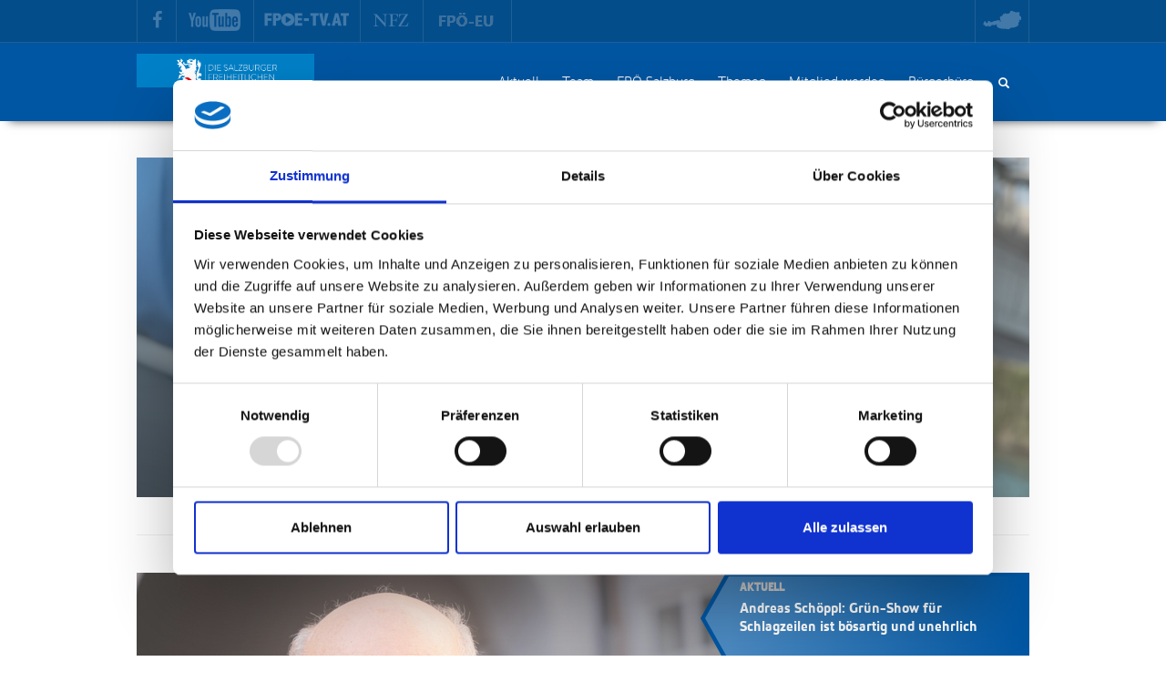

--- FILE ---
content_type: text/html; charset=utf-8
request_url: https://www.fpoe-salzburg.at/
body_size: 13180
content:
<!DOCTYPE html>
<html lang="de">
<head>
<script id="Cookiebot" src="https://consent.cookiebot.com/uc.js" data-cbid="7a5c4322-e540-454d-adb0-c167ccab25a4" data-blockingmode="auto" type="text/javascript"></script><script>				(function(i,s,o,g,r,a,m){i['GoogleAnalyticsObject']=r;i[r]=i[r]||function(){
				(i[r].q=i[r].q||[]).push(arguments)},i[r].l=1*new Date();a=s.createElement(o),
				m=s.getElementsByTagName(o)[0];a.async=1;a.src=g;m.parentNode.insertBefore(a,m)
				})(window,document,'script','//www.google-analytics.com/analytics.js','ga');					ga('create', 'UA-62447395-7', 'auto');
					ga('send', 'pageview');</script><script>				 var _paq = window._paq = window._paq || [];
				/* tracker methods like "setCustomDimension" should be called before "trackPageView" */
				_paq.push(['trackPageView']);
				_paq.push(['enableLinkTracking']);
				(function() {
					var u="//fas.fpoe.at/";
					_paq.push(['setTrackerUrl', u+'matomo.php']);
					_paq.push(['setSiteId', '12']);
					var d=document, g=d.createElement('script'), s=d.getElementsByTagName('script')[0];
					g.async=true; g.src=u+'matomo.js'; s.parentNode.insertBefore(g,s);
				})();</script><script>				(function(w,d,t,u,n,a,m){w['MauticTrackingObject']=n;
            w[n]=w[n]||function(){(w[n].q=w[n].q||[]).push(arguments)},a=d.createElement(t),m=d.getElementsByTagName(t)[0];
            a.async=1;a.src=u;m.parentNode.insertBefore(a,m)})(window,document,'script','https://m.fpoe-salzburg.at/mtc.js','mt');
			mt('send', 'pageview');</script>

<meta charset="utf-8">
<!-- 
	This website is powered by TYPO3 - inspiring people to share!
	TYPO3 is a free open source Content Management Framework initially created by Kasper Skaarhoj and licensed under GNU/GPL.
	TYPO3 is copyright 1998-2019 of Kasper Skaarhoj. Extensions are copyright of their respective owners.
	Information and contribution at https://typo3.org/
-->



<title>www.fpoe-salzburg.at – Freiheitliche Partei Österreichs | Salzburg</title>
<meta name="generator" content="TYPO3 CMS">
<meta http-equiv="Content-language" content="de_AT.UTF-8">
<meta name="apple-itunes-app" content="app-id=687232143">
<meta name="viewport" content="width=device-width, initial-scale=1, maximum-scale=1, user-scalable=no">


<link rel="stylesheet" type="text/css" href="/typo3temp/assets/css/1fad70d7c4.css?1591650168" media="all">
<link rel="stylesheet" type="text/css" href="/typo3temp/assets/css/69e0abd4d6.css?1562577591" media="all">
<link rel="stylesheet" type="text/css" href="/typo3conf/ext/nn_address/Resources/Public/Css/default.css?1539679337" media="all">
<link rel="stylesheet" type="text/css" href="/typo3conf/ext/solr/Resources/Public/StyleSheets/Frontend/suggest.css?1539682566" media="all">
<link rel="stylesheet" type="text/css" href="/typo3conf/ext/theme_fpoe/Resources/Public/CSS/font-awesome.min.css?1571055378" media="all">
<link rel="stylesheet" type="text/css" href="/typo3conf/ext/theme_fpoe/Resources/Public/CSS/animate.css?1429595465" media="all">
<link rel="stylesheet" type="text/css" href="/typo3conf/ext/theme_fpoe/Resources/Public/CSS/bootstrap.min.css?1421761811" media="all">
<link rel="stylesheet" type="text/css" href="/typo3conf/ext/theme_fpoe/Resources/Public/CSS/fancybox-3.3.5.css?1562577840" media="all">
<link rel="stylesheet" type="text/css" href="/typo3conf/ext/theme_fpoe/Resources/Public/CSS/frontend.css?1721385466" media="all">


<script src="/typo3conf/ext/theme_fpoe/Resources/Public/JS/Jquery/jquery-2.1.1.min.js?1412670268" type="text/javascript"></script>
<script src="/typo3conf/ext/theme_fpoe/Resources/Public/JS/Bootstrap/bootstrap.min.js?1421761831" type="text/javascript"></script>
<script src="/typo3conf/ext/theme_fpoe/Resources/Public/JS/Bootstrap/bootstrap-datepicker.min.js?1434100015" type="text/javascript"></script>
<script src="/typo3conf/ext/theme_fpoe/Resources/Public/JS/Bootstrap/bootstrap-datepicker.de.js?1539681187" type="text/javascript"></script>
<script src="/typo3conf/ext/theme_fpoe/Resources/Public/JS/CountTo/jquery-countTo.js?1465274682" type="text/javascript"></script>
<script src="/typo3conf/ext/theme_fpoe/Resources/Public/JS/SinglePageNav/jquery.singlePageNav.min.js?1465274682" type="text/javascript"></script>
<script src="/typo3conf/ext/theme_fpoe/Resources/Public/JS/Jquery/jquery.events.touch.js?1454500016" type="text/javascript"></script>
<script src="/typo3conf/ext/theme_fpoe/Resources/Public/JS/Lightcase/lightcase.js?1454500016" type="text/javascript"></script>
<script src="/typo3conf/ext/theme_fpoe/Resources/Public/JS/Fancybox/fancybox-3.3.5.min.js?1562577840" type="text/javascript"></script>
<script src="/typo3conf/ext/theme_fpoe/Resources/Public/JS/Flexslider/jquery.flexslider-min.js?1387521632" type="text/javascript"></script>
<script src="/typo3conf/ext/theme_fpoe/Resources/Public/JS/NanoScroller/jquery.nanoscroller.min.js?1453979024" type="text/javascript"></script>
<script src="/typo3conf/ext/theme_fpoe/Resources/Public/JS/Solr/dateRangeFacet.js?1539681187" type="text/javascript"></script>
<script src="/typo3temp/assets/js/9a38f34785.js?1562577575" type="text/javascript"></script>



<!--###POSTJSMARKER###-->
</head>
<body id="page1221">

<a href="#maincontent" class="sr-only">Skip to main content</a>
<div id="topbar">
	<div class="container">
		<div class="regions dropdown pull-right visible-lg"><a id="dropdowntoggle51" data-toggle="dropdown" role="button" aria-haspopup="true" aria-expanded="false"><span class="sr-only">toggle region menu</span><span class="sprite-image sprite-image-austria-map"></span></a><ul class="dropdown-menu" role="menu" aria-labelledby="dropdowntoggle51"><li><a href="http://www.fpoe-wien.at" target="_blank">Wien</a></li><li><a href="http://www.fpoe-noe.at" target="_blank">Niederösterreich</a></li><li><a href="http://www.fpoe-ooe.at" target="_blank">Oberösterreich</a></li><li><a href="http://www.fpoe-bgld.at" target="_blank">Burgenland</a></li><li><a href="http://www.fpoe-salzburg.at" target="_blank">Salzburg</a></li><li><a href="http://www.fpoe-ktn.at" target="_blank">Kärnten</a></li><li><a href="http://www.fpoe-stmk.at" target="_blank">Steiermark</a></li><li><a href="http://www.fpoe-tirol.at" target="_blank">Tirol</a></li><li><a href="http://www.vfreiheitliche.at" target="_blank">Vorarlberg</a></li></ul></div><div class="links"><a href="http://www.facebook.com/FPOE.SalzburgLand" target="_blank"><span class="fa fa-facebook"></span></a><a href="https://www.youtube.com/user/FPOETVonline" target="_blank"><span class="sprite-image sprite-image-youtube"></span></a><a href="https://www.fpoe.at/fpoe-tv/" target="_blank"><span class="sprite-image sprite-image-fpoetv"></span></a><a href="http://nfz.fpoe.at/" target="_blank"><span class="sprite-image sprite-image-nfz"></span></a><a href="https://fpoe.eu" target="_blank"><span class="eu-image"></span></a></div>
	</div>
</div>
<header id="header">
	<nav class="navbar navbar-default" role="navigation">
		<div class="container">
		  <!-- Brand and toggle get grouped for better mobile display -->
		  <div class="navbar-header">
		  	<button type="button" class="navbar-toggle collapsed" data-toggle="collapse" data-target="#mainmenu">
				<span class="sr-only">Toggle main menu</span>
				<span class="icon-bar"></span>
				<span class="icon-bar"></span>
				<span class="icon-bar"></span>
			</button>
			<!--
			<button type="button" class="navbar-toggle collapsed" data-toggle="collapse" data-target="#searchbox">
				<span class="glyphicon glyphicon-search"></span>
			</button>
			-->
			
			<div class="navbar-brand" id="logo">
				<a href="/" title="Logo"><img src="/fileadmin/user_upload/logos/Logo_weiss_salzburg.png" width="2480" height="468"   alt="logo" ></a>
			</div>
		  </div>
		  <div class="collapse navbar-collapse" id="mainmenu">
				<div class="tx-solr"><form method="get" class="navbar-form navbar-right" id="searchbox" action="/suche/" data-suggest="/suche/type/7384/?tx_solr%5BadditionalFilters%5D%5BnoFiles%5D=-type%3Asys_file&amp;tx_solr%5BadditionalFilters%5D%5BnotOlderThan%5D=changed%3A%5BNOW-1YEAR%20TO%20NOW%5D" data-suggest-header="Top Treffer" accept-charset="utf-8"><input type="hidden" name="L" value="0" /><input type="hidden" name="id" value="1239" /><div class="search-input"><input id="searchtext" type="text" placeholder="Suchbegriff" class="tx-solr-q js-solr-q tx-solr-suggest tx-solr-suggest-focus form-control" name="tx_solr[q]" value="" /></div><label class="search-toggle btn visible-lg" for="searchtext"><span class="sr-only">Volltextsuche</span><span class="glyphicon glyphicon-search"></span></label></form></div><ul class="nav navbar-nav navbar-right"><li class="active"><a href="/">Aktuell</a></li><li class="dropdown"><a href="/team/landesregierung/">Team</a><button type="button" id="dropdowntoggle1265" class="fa fa-angle-down hidden-lg" aria-haspopup="true" aria-expanded="false"><span class="sr-only">toggle submenu</span></button><ul class="dropdown-menu hidden-lg" role="menu" aria-labelledby="dropdowntoggle1265"><li><a href="/team/landesregierung/">Landesregierung</a></li><li class="dropdown"><a href="/team/landtag/">Landtag</a><button type="button" id="dropdowntoggle1263" class="fa fa-angle-down hidden-lg" aria-haspopup="true" aria-expanded="false"><span class="sr-only">toggle submenu</span></button><ul class="dropdown-menu hidden-lg" role="menu" aria-labelledby="dropdowntoggle1263"><li><a href="/team/landtag/klubobmann/">Klubobmann</a></li><li><a href="/team/landtag/abgeordnete-zum-landtag/">Abgeordnete zum Landtag</a></li></ul></li><li><a href="/team/nationalrat/">Nationalrat</a></li><li><a href="/team/bundesrat/">Bundesrat</a></li></ul></li><li class="dropdown"><a href="/fpoe-salzburg/svazek/">FPÖ Salzburg</a><button type="button" id="dropdowntoggle8193" class="fa fa-angle-down hidden-lg" aria-haspopup="true" aria-expanded="false"><span class="sr-only">toggle submenu</span></button><ul class="dropdown-menu hidden-lg" role="menu" aria-labelledby="dropdowntoggle8193"><li class="dropdown"><a href="/fpoe-salzburg/svazek/">Landesparteiobfrau</a><button type="button" id="dropdowntoggle23580" class="fa fa-angle-down hidden-lg" aria-haspopup="true" aria-expanded="false"><span class="sr-only">toggle submenu</span></button><ul class="dropdown-menu hidden-lg" role="menu" aria-labelledby="dropdowntoggle23580"><li><a href="/fpoe-salzburg/svazek/stellvertreter/">Stellvertreter</a></li></ul></li><li class="dropdown"><a href="/fpoe-salzburg/landesgeschaeftsstelle/">Landesgeschäftsstelle</a><button type="button" id="dropdowntoggle3619" class="fa fa-angle-down hidden-lg" aria-haspopup="true" aria-expanded="false"><span class="sr-only">toggle submenu</span></button><ul class="dropdown-menu hidden-lg" role="menu" aria-labelledby="dropdowntoggle3619"><li><a href="/fpoe-salzburg/landesgeschaeftsstelle/mitarbeiter/">Mitarbeiter</a></li></ul></li><li><a href="/fpoe-salzburg/landesparteisekretaer/">Landesparteisekretär</a></li><li class="dropdown"><a href="/fpoe-salzburg/bezirke/">Bezirke</a><button type="button" id="dropdowntoggle1651" class="fa fa-angle-down hidden-lg" aria-haspopup="true" aria-expanded="false"><span class="sr-only">toggle submenu</span></button><ul class="dropdown-menu hidden-lg" role="menu" aria-labelledby="dropdowntoggle1651"><li><a href="/fpoe-salzburg/bezirke/stadt-salzburg/">Stadt Salzburg</a></li><li><a href="/fpoe-salzburg/bezirke/flachgau/">Flachgau</a></li><li><a href="/fpoe-salzburg/bezirke/tennengau/">Tennengau</a></li><li><a href="/fpoe-salzburg/bezirke/pongau/">Pongau</a></li><li><a href="/fpoe-salzburg/bezirke/lungau/">Lungau</a></li><li><a href="/fpoe-salzburg/bezirke/pinzgau/">Pinzgau</a></li></ul></li><li><a href="/fpoe-salzburg/veranstaltungen/">Veranstaltungen</a></li><li><a href="/fpoe-salzburg/befreundete-bzw-vorfeldorgansiationen/">Befreundete bzw. Vorfeldorgansiationen</a></li></ul></li><li class="dropdown"><a href="/">Themen</a><button type="button" id="dropdowntoggle1653" class="fa fa-angle-down hidden-lg" aria-haspopup="true" aria-expanded="false"><span class="sr-only">toggle submenu</span></button><ul class="dropdown-menu hidden-lg" role="menu" aria-labelledby="dropdowntoggle47"><li class="dropdown"><a href="/themen/parteiprogramm/">Parteiprogramm</a><button type="button" id="dropdowntoggle347" class="fa fa-angle-down hidden-lg" aria-haspopup="true" aria-expanded="false"><span class="sr-only">toggle submenu</span></button><ul class="dropdown-menu hidden-lg" role="menu" aria-labelledby="dropdowntoggle347"><li><a href="/themen/parteiprogramm/leitsaetze-freiheitlicher-politik/">Leitsätze freiheitlicher Politik</a></li><li><a href="/themen/parteiprogramm/freiheit-und-verantwortung/">Freiheit und Verantwortung</a></li><li><a href="/themen/parteiprogramm/heimat-identitaet-und-umwelt/">Heimat, Identität und Umwelt</a></li><li><a href="/themen/parteiprogramm/recht-und-gerechtigkeit/">Recht und Gerechtigkeit</a></li><li><a href="/themen/parteiprogramm/familie-und-generationen/">Familie und Generationen</a></li><li><a href="/themen/parteiprogramm/wohlstand-und-soziales-gleichgewicht/">Wohlstand und soziales Gleichgewicht</a></li><li><a href="/themen/parteiprogramm/gesundheit/">Gesundheit</a></li><li><a href="/themen/parteiprogramm/sicherheit/">Sicherheit</a></li><li><a href="/themen/parteiprogramm/bildung-wissenschaft-kunst-und-kultur/">Bildung, Wissenschaft, Kunst und Kultur</a></li><li><a href="/themen/parteiprogramm/weltoffenheit-und-eigenstaendigkeit/">Weltoffenheit und Eigenständigkeit</a></li><li><a href="/themen/parteiprogramm/europa-der-vielfalt/">Europa der Vielfalt</a></li><li><a href="/themen/parteiprogramm/parteiprogramm-englisch/">Parteiprogramm (englisch)</a></li></ul></li></ul></li><li class="dropdown"><a href="/mitglied-werden/anmeldeformular/">Mitglied werden</a><button type="button" id="dropdowntoggle1633" class="fa fa-angle-down hidden-lg" aria-haspopup="true" aria-expanded="false"><span class="sr-only">toggle submenu</span></button><ul class="dropdown-menu hidden-lg" role="menu" aria-labelledby="dropdowntoggle1633"><li><a href="/mitglied-werden/anmeldeformular/">Anmeldeformular</a></li></ul></li><li><a href="/buergerbuero/">Bürgerbüro</a></li></ul>
		  </div>
		  <!--
		  <div class="collapse" id="searchbox">
			
		  </div>
		  -->
		  <div class="collapse" id="regionselect">
			<ul class="nav navbar-nav"><li><a href="http://www.fpoe-wien.at" target="_blank">Wien</a></li><li><a href="http://www.fpoe-noe.at" target="_blank">Niederösterreich</a></li><li><a href="http://www.fpoe-ooe.at" target="_blank">Oberösterreich</a></li><li><a href="http://www.fpoe-bgld.at" target="_blank">Burgenland</a></li><li><a href="http://www.fpoe-salzburg.at" target="_blank">Salzburg</a></li><li><a href="http://www.fpoe-ktn.at" target="_blank">Kärnten</a></li><li><a href="http://www.fpoe-stmk.at" target="_blank">Steiermark</a></li><li><a href="http://www.fpoe-tirol.at" target="_blank">Tirol</a></li><li><a href="http://www.vfreiheitliche.at" target="_blank">Vorarlberg</a></li></ul>
		  </div>
		</div>
	</nav>
</header>

<!--TYPO3SEARCH_begin-->

	<div id="maincontent">
		<div class="container">
			<div id="c47509" class="content-element">



	<div id="slider47509" class="flexslider">
		<!-- Wrapper for slides -->
		<ul class="slides clearfix">
			
				<li class="item">
					
						<img src="/fileadmin/_processed_/4/0/csm_Header_MS_Herbst_24abe9767a.png" width="1600" height="609" alt="" />
					
					
				</li>
			
		</ul>
	</div>
	<script type="text/javascript">
			$('#slider47509').flexslider({
					namespace: '',
					animation: 'fade',
					slideshow: 1,
					animationLoop: 1,
					directionNav: 1,
					controlNav: 1
			});
	</script>
</div><div class="content-element"><div class="divider"><hr></div></div><div id="c3757" class="content-element">



<div class="news">
	
	
			
			
			
			
			
				<!-- Default Article Slider -->
				<div class="row row-lg-flex">
					<div class="col-lg-8">
						<div id="slider3757" class="flexslider">
							<ul class="slides clearfix">
								<!-- Wrapper for slides -->
								
									
									<li class="item">
										
											<a href="/news-detail/artikel/andreas-schoeppl-gruen-show-fuer-schlagzeilen-ist-boesartig-und-unehrlich/">
												<img title="FPÖ" src="/fileadmin/_processed_/8/2/csm_Schoeppl_bstimmt_7499f3cec4.jpg" width="647" height="400" alt="Ein Bild von Klubobmann Dr. Andreas Schöppl" />
											</a>
										
									</li>
								
									
									<li class="item">
										
											<a href="/news-detail/artikel/andreas-schoeppl-umsetzen-statt-aufhetzen/">
												<img title="FPÖ" src="/fileadmin/_processed_/8/2/csm_Schoeppl_bstimmt_426f266771.jpg" width="647" height="400" alt="Ein Bild von Klubobmann Dr. Andreas Schöppl" />
											</a>
										
									</li>
								
									
									<li class="item">
										
											<a href="/news-detail/artikel/andreas-hochwimmer-oegb-predigt-leistbares-wohnen-und-vermietet-gemeinnuetzige-wohnungen-als-ferienap/">
												<img title="FPÖ" src="/fileadmin/_processed_/c/1/csm_2024_Andreas_Hochwimmer_d7f7cd4fdf.png" width="647" height="400" alt="Ein Bild von FPÖ-Wohnbausprecher LAbg. Dr. Andreas Hochwimmer" />
											</a>
										
									</li>
								
									
									<li class="item">
										
											<a href="/news-detail/artikel/andreas-schoeppl-wer-pflegeraub-schreit-muss-auch-im-landtag-den-mund-aufmachen/">
												<img title="FPÖ" src="/fileadmin/_processed_/a/b/csm__DSC7639_23d9e73cdd.jpg" width="647" height="400" alt="Ein Bild von Klubobmann Dr. Andreas Schöppl" />
											</a>
										
									</li>
								
								<!-- Wrapper for slides End-->
							</ul>
						</div>
					</div>
					<div class="col-lg-4">
						<div id="slidernav3757" class="flexslider-vertical-nav">
							<ul class="slides clearfix">
								
									<li class="item active-slide">
										<div class="date"><small class="grey bold uppercase">Aktuell</small></div>
										<a href="/news-detail/artikel/andreas-schoeppl-gruen-show-fuer-schlagzeilen-ist-boesartig-und-unehrlich/">
											Andreas Schöppl: Grün-Show für Schlagzeilen ist bösartig und unehrlich
										</a>
									</li>
								
									<li class="item ">
										<div class="date"><small class="grey bold uppercase">Aktuell</small></div>
										<a href="/news-detail/artikel/andreas-schoeppl-umsetzen-statt-aufhetzen/">
											Andreas Schöppl: Umsetzen statt aufhetzen!
										</a>
									</li>
								
									<li class="item ">
										<div class="date"><small class="grey bold uppercase">Aktuell</small></div>
										<a href="/news-detail/artikel/andreas-hochwimmer-oegb-predigt-leistbares-wohnen-und-vermietet-gemeinnuetzige-wohnungen-als-ferienap/">
											Andreas Hochwimmer: ÖGB predigt leistbares Wohnen und vermietet Gemeinnützige-Wohnungen als Ferienapartments
										</a>
									</li>
								
									<li class="item ">
										<div class="date"><small class="grey bold uppercase">Aktuell</small></div>
										<a href="/news-detail/artikel/andreas-schoeppl-wer-pflegeraub-schreit-muss-auch-im-landtag-den-mund-aufmachen/">
											Andreas Schöppl: Wer „Pflegeraub“ schreit, muss auch im Landtag den Mund aufmachen
										</a>
									</li>
								
							</ul>
						</div>
					</div>
				</div>
				<script type="text/javascript">
					$('#slider3757').flexslider({
						animation: 'fade',
						namespace: '',
						directionNav: 0,
						controlNav: 0,
						slideshow: 1,
						before: function(slider) {
							$('#slidernav3757 .slides .item').eq(slider.animatingTo).addClass('active-slide').siblings().removeClass('active-slide');
						}
					});
					

					$('#slidernav3757 .slides .item').hover(
						function() {
							$('#slider3757').flexslider($(this).index());
						
						}, function() {}
						
					);
				</script>
			

			
		

</div>
</div><div class="content-element"><div class="divider"><hr></div></div><div id="c2805" class="content-element"><div class="row"><div class="col-lg-8"><div id="c3763" class="content-element">



<div class="news">
	
	
			
			
				<!-- List View with Image -->
				<div class="news-list-view">
					
							




								
									
									

<article class="article clearfix">
	
		<div class="image hidden-xs">
			<a href="/news-detail/artikel/andreas-teufl-ein-echtes-upgrade-fuers-veranstalten/">
				
					
						<img class="img-rounded" title="FPÖ" alt="Ein Bild vom 2. LT-Präs. KommR Andreas Teufl " src="/fileadmin/_processed_/3/3/csm_Teufl_sehrfreundlich_ad019c8148.jpg" width="244" height="162" />
					
				
			</a>										
		</div>
	
	<div class="text">
		<h3 class="first-header"><a href="/news-detail/artikel/andreas-teufl-ein-echtes-upgrade-fuers-veranstalten/">Andreas Teufl: Ein echtes Upgrade fürs Veranstalten!</a></h3>						
			<div class="date category">
				<small class="mediumgrey">
					14. Jänner 2026
					
				</small>
			</div>
			<div class="tags">
				<small class="mediumgrey">
					
				</small>
			</div>
			
					<p class="bodytext">Neues Veranstaltungsgesetz bringt endlich Klarheit, weniger Bürokratie für Vereine und mehr Professionalität bei Großevents</p>
<p class="bodytext">&nbsp;</p>
																														
	</div>
</article>
		
								
									
									

<article class="article clearfix">
	
		<div class="image hidden-xs">
			<a href="/news-detail/artikel/andreas-teufl-pflicht-billiggerichte-sind-unappetitliche-bevormundung/">
				
					
						<img class="img-rounded" title="FPÖ" alt="Ein Bild vom 2. LT-Präs. KommR Andreas Teufl " src="/fileadmin/_processed_/4/c/csm_Teufl_bestimmt_8ca78ae6a0.jpg" width="244" height="162" />
					
				
			</a>										
		</div>
	
	<div class="text">
		<h3 class="first-header"><a href="/news-detail/artikel/andreas-teufl-pflicht-billiggerichte-sind-unappetitliche-bevormundung/">Andreas Teufl: Pflicht-Billiggerichte sind unappetitliche Bevormundung!</a></h3>						
			<div class="date category">
				<small class="mediumgrey">
					14. Jänner 2026
					
				</small>
			</div>
			<div class="tags">
				<small class="mediumgrey">
					
				</small>
			</div>
			
					<p class="bodytext">Planwirtschaftliche Überlegungen für die Gastronomie schmecken den Salzburger Freiheitlichen überhaupt nicht!</p>
																														
	</div>
</article>
		
								
									
									

<article class="article clearfix">
	
		<div class="image hidden-xs">
			<a href="/news-detail/artikel/marlene-svazek-verantwortung-heisst-vor-allem-mehrheiten-ernst-zu-nehmen/">
				
					
						<img class="img-rounded" title="FPÖ" alt="ein Bild von Fraktionsvorsitzender Ulrich Siegmund und LH-Stv. Marlene Svazek" src="/fileadmin/_processed_/0/a/csm_Fraktionsvorsitzender_Ulrich_Siegmund_und_LH_Stv._Marlene_Svazek_a698e7b4c2.jpg" width="244" height="162" />
					
				
			</a>										
		</div>
	
	<div class="text">
		<h3 class="first-header"><a href="/news-detail/artikel/marlene-svazek-verantwortung-heisst-vor-allem-mehrheiten-ernst-zu-nehmen/">Marlene Svazek: Verantwortung heißt vor allem, Mehrheiten ernst zu nehmen!</a></h3>						
			<div class="date category">
				<small class="mediumgrey">
					13. Jänner 2026
					
				</small>
			</div>
			<div class="tags">
				<small class="mediumgrey">
					
				</small>
			</div>
			
					<p class="bodytext">Landtagsfraktion AfD-Sachsen Anhalt im Austausch mit den Salzburger Freiheitlichen </p>
																														
	</div>
</article>
		
								
									
									

<article class="article clearfix">
	
		<div class="image hidden-xs">
			<a href="/news-detail/artikel/hannes-koeltringer-mercosur-bedroht-heimische-bauern-in-ihrer-existenz/">
				
					
						<img class="img-rounded" title="FPÖ" alt="Ein Bild von LAbg. Hannes Költringer" src="/fileadmin/_processed_/c/0/csm_Koeltringer_freundlich_75616ebfea.jpg" width="244" height="162" />
					
				
			</a>										
		</div>
	
	<div class="text">
		<h3 class="first-header"><a href="/news-detail/artikel/hannes-koeltringer-mercosur-bedroht-heimische-bauern-in-ihrer-existenz/">Hannes Költringer: Mercosur bedroht heimische Bauern in ihrer Existenz</a></h3>						
			<div class="date category">
				<small class="mediumgrey">
					12. Jänner 2026
					
				</small>
			</div>
			<div class="tags">
				<small class="mediumgrey">
					
				</small>
			</div>
			
					<p class="bodytext">Freiheitliche kritisieren Durchwinken des Südamerika-Abkommens</p>
																														
	</div>
</article>
		
								
									
									

<article class="article clearfix">
	
		<div class="image hidden-xs">
			<a href="/news-detail/artikel/andreas-hochwimmer-zum-roten-modell-von-einheimische-first/">
				
					
						<img class="img-rounded" title="FPÖ" alt="Ein Bild von LAbg. Dr. Andreas Hochwimmer" src="/fileadmin/_processed_/c/1/csm_2024_Andreas_Hochwimmer_0b9c73229d.png" width="244" height="162" />
					
				
			</a>										
		</div>
	
	<div class="text">
		<h3 class="first-header"><a href="/news-detail/artikel/andreas-hochwimmer-zum-roten-modell-von-einheimische-first/">Andreas Hochwimmer zum roten Modell von „Einheimische First“</a></h3>						
			<div class="date category">
				<small class="mediumgrey">
					07. Jänner 2026
					
				</small>
			</div>
			<div class="tags">
				<small class="mediumgrey">
					
				</small>
			</div>
			
					<p class="bodytext">SPÖ/AK-Chef Eder soll aufhören, die Salzburger zu verhöhnen und keine doppelten Böden legen</p>
																														
	</div>
</article>
		
								
									
									

<article class="article clearfix">
	
		<div class="image hidden-xs">
			<a href="/news-detail/artikel/andreas-hochwimmer-teures-wohnen-ist-rote-realitaet/">
				
					
						<img class="img-rounded" title="FPÖ" alt="ein Bild von LAbg. Dr. Andreas Hochwimmer" src="/fileadmin/_processed_/c/1/csm_2024_Andreas_Hochwimmer_1092917f25.png" width="244" height="162" />
					
				
			</a>										
		</div>
	
	<div class="text">
		<h3 class="first-header"><a href="/news-detail/artikel/andreas-hochwimmer-teures-wohnen-ist-rote-realitaet/">Andreas Hochwimmer: Teures Wohnen ist rote Realität!</a></h3>						
			<div class="date category">
				<small class="mediumgrey">
					06. Jänner 2026
					
				</small>
			</div>
			<div class="tags">
				<small class="mediumgrey">
					
				</small>
			</div>
			
					<p class="bodytext">Stadt Salzburg hinkt bei günstigem Wohnen weit hinterher. Freiheitliche orten falschen Fokus und jahrelange Versäumnisse.</p>
																														
	</div>
</article>
		
								
									
									

<article class="article clearfix">
	
		<div class="image hidden-xs">
			<a href="/news-detail/artikel/marlene-svazek-sorgen-ernstnehmen-statt-moralisieren/">
				
					
						<img class="img-rounded" title="FPÖ" alt="Ein Bild von LH-Stv. Marlene Svazek" src="/fileadmin/_processed_/4/d/csm_SvazekTracht_mHg_e7a94fb8b9.jpg" width="244" height="162" />
					
				
			</a>										
		</div>
	
	<div class="text">
		<h3 class="first-header"><a href="/news-detail/artikel/marlene-svazek-sorgen-ernstnehmen-statt-moralisieren/">Marlene Svazek: Sorgen ernstnehmen statt moralisieren!</a></h3>						
			<div class="date category">
				<small class="mediumgrey">
					18. Dezember 2025
					
				</small>
			</div>
			<div class="tags">
				<small class="mediumgrey">
					
				</small>
			</div>
			
					<p class="bodytext">ÖIF-Integrationsbarometer zeigt klar, Österreicher sorgen sich um Zusammenleben. Salzburg erledigt seine Hausaufgaben bereits.</p>
																														
	</div>
</article>
		
								
									
									

<article class="article clearfix">
	
		<div class="image hidden-xs">
			<a href="/news-detail/artikel/karin-berger-novelle-bringt-klarheit-in-die-kinderbetreuung/">
				
					
						<img class="img-rounded" title="FPÖ" alt="Ein Bild von LAbg. Karin Berger" src="/fileadmin/_processed_/4/0/csm_Karin_Berger_FPOE_92ec0cda7e.jpg" width="244" height="162" />
					
				
			</a>										
		</div>
	
	<div class="text">
		<h3 class="first-header"><a href="/news-detail/artikel/karin-berger-novelle-bringt-klarheit-in-die-kinderbetreuung/">Karin Berger: Novelle bringt Klarheit in die Kinderbetreuung</a></h3>						
			<div class="date category">
				<small class="mediumgrey">
					18. Dezember 2025
					
				</small>
			</div>
			<div class="tags">
				<small class="mediumgrey">
					
				</small>
			</div>
			
					<p class="bodytext">Weniger Bürokratie, mehr Flexibilität, verbindlicher Kinderschutz - Salzburg sichert hohe Qualität ab und stärkt Gemeinden ohne unrealistische Versprechen auf Kosten künftiger&nbsp;...</p>
																														
	</div>
</article>
		
								
									
									

<article class="article clearfix">
	
		<div class="image hidden-xs">
			<a href="/news-detail/artikel/karin-berger-wo-kommunisten-regieren-herrscht-chaos/">
				
					
						<img class="img-rounded" title="FPÖ" alt="Ein Bild von LAbg. Karin Berger" src="/fileadmin/_processed_/c/5/csm_2024_Karin_Berger_2cb715adb5.jpg" width="244" height="162" />
					
				
			</a>										
		</div>
	
	<div class="text">
		<h3 class="first-header"><a href="/news-detail/artikel/karin-berger-wo-kommunisten-regieren-herrscht-chaos/">Karin Berger: Wo Kommunisten regieren, herrscht Chaos!</a></h3>						
			<div class="date category">
				<small class="mediumgrey">
					17. Dezember 2025
					
				</small>
			</div>
			<div class="tags">
				<small class="mediumgrey">
					
				</small>
			</div>
			
					<p class="bodytext">Kinderbetreuung in Salzburg ist österreichweit qualitativ bestens aufgestellt</p>
																														
	</div>
</article>
		
								
									
									

<article class="article clearfix">
	
		<div class="image hidden-xs">
			<a href="/news-detail/artikel/schwaighofer-sebastian-das-kann-der-finanzminister-nicht-ernst-meinen/">
				
					
						<img class="img-rounded" title="FPÖ" alt="Ein Bild von Landesparteisekretär NAbg. Sebastian Schwaighofer" src="/fileadmin/_processed_/f/6/csm_Sebastian_Schwaighofer_DSC07483_mHG_c474f38b2b.png" width="244" height="162" />
					
				
			</a>										
		</div>
	
	<div class="text">
		<h3 class="first-header"><a href="/news-detail/artikel/schwaighofer-sebastian-das-kann-der-finanzminister-nicht-ernst-meinen/">Schwaighofer Sebastian: Das kann der Finanzminister nicht ernst meinen!</a></h3>						
			<div class="date category">
				<small class="mediumgrey">
					12. Dezember 2025
					
				</small>
			</div>
			<div class="tags">
				<small class="mediumgrey">
					
				</small>
			</div>
			
					<p class="bodytext">Marterbauers „Vier Millionen-Euro-Kassenzettel-Lotterie“ ist eine Verhöhnung für Österreichs Wirtschaft und Zynismus gegenüber der Bevölkerung.</p>
																														
	</div>
</article>
		
								
									
									

<article class="article clearfix">
	
		<div class="image hidden-xs">
			<a href="/news-detail/artikel/schwaighofer-sebastian-eder-um-nichts-besser-als-babler/">
				
					
						<img class="img-rounded" title="FPÖ" alt="Ein Bild von Landesparteisekretär NAbg. Sebastian Schwaighofer" src="/fileadmin/_processed_/f/6/csm_Sebastian_Schwaighofer_DSC07483_mHG_c474f38b2b.png" width="244" height="162" />
					
				
			</a>										
		</div>
	
	<div class="text">
		<h3 class="first-header"><a href="/news-detail/artikel/schwaighofer-sebastian-eder-um-nichts-besser-als-babler/">Schwaighofer Sebastian: Eder um nichts besser als Babler</a></h3>						
			<div class="date category">
				<small class="mediumgrey">
					10. Dezember 2025
					
				</small>
			</div>
			<div class="tags">
				<small class="mediumgrey">
					
				</small>
			</div>
			
					<p class="bodytext">Sozialdemokratie in Salzburg versinkt in linker Ideenlosigkeit</p>
																														
	</div>
</article>
		
								
									
									

<article class="article clearfix">
	
		<div class="image hidden-xs">
			<a href="/news-detail/artikel/duernberger-paulschoeppl-andreas-messerattacke-am-hauptbahnhof-unterstreicht-dringenden-sicherheitsp/">
				
					
						<img class="img-rounded" title="FPÖ" alt="Ein Bild von Klubobmann Dr. Andreas Schöppl und Klubobmann Paul Dürnberger" src="/fileadmin/_processed_/5/3/csm_Paul_andi_5154950c1b.jpg" width="244" height="162" />
					
				
			</a>										
		</div>
	
	<div class="text">
		<h3 class="first-header"><a href="/news-detail/artikel/duernberger-paulschoeppl-andreas-messerattacke-am-hauptbahnhof-unterstreicht-dringenden-sicherheitsp/">Dürnberger Paul/Schöppl Andreas: Messerattacke am Hauptbahnhof unterstreicht dringenden sicherheitspolitischen Handlungsbedarf</a></h3>						
			<div class="date category">
				<small class="mediumgrey">
					10. Dezember 2025
					
				</small>
			</div>
			<div class="tags">
				<small class="mediumgrey">
					
				</small>
			</div>
			
					<p class="bodytext">Prioritätensetzung von Dankl und Co. zunehmend unverständlich</p>
																														
	</div>
</article>
		
								
									
									

<article class="article clearfix">
	
		<div class="image hidden-xs">
			<a href="/news-detail/artikel/andreas-schoeppl-dankl-mit-dem-ruecken-zur-wand/">
				
					
						<img class="img-rounded" title="FPÖ" alt="Ein Bild von Klubobmann Dr. Andreas Schöppl" src="/fileadmin/_processed_/c/d/csm_Schoeppl_bestimmt_a61ae78934.jpg" width="244" height="162" />
					
				
			</a>										
		</div>
	
	<div class="text">
		<h3 class="first-header"><a href="/news-detail/artikel/andreas-schoeppl-dankl-mit-dem-ruecken-zur-wand/">Andreas Schöppl: Dankl mit dem Rücken zur Wand</a></h3>						
			<div class="date category">
				<small class="mediumgrey">
					05. Dezember 2025
					
				</small>
			</div>
			<div class="tags">
				<small class="mediumgrey">
					
				</small>
			</div>
			
					<p class="bodytext">Untergriffiger Kommunistenchef verteilt geförderte Mietwohnungen mehrheitlich an Ausländer</p>
																														
	</div>
</article>
		
								
									
									

<article class="article clearfix">
	
		<div class="image hidden-xs">
			<a href="/news-detail/artikel/karin-berger-spoe-will-bei-den-schwaechsten-sparen/">
				
					
						<img class="img-rounded" title="FPÖ" alt="Ein Bild von LAbg. Karin Berger" src="/fileadmin/_processed_/4/0/csm_Karin_Berger_FPOE_92ec0cda7e.jpg" width="244" height="162" />
					
				
			</a>										
		</div>
	
	<div class="text">
		<h3 class="first-header"><a href="/news-detail/artikel/karin-berger-spoe-will-bei-den-schwaechsten-sparen/">Karin Berger: SPÖ will bei den Schwächsten sparen!</a></h3>						
			<div class="date category">
				<small class="mediumgrey">
					05. Dezember 2025
					
				</small>
			</div>
			<div class="tags">
				<small class="mediumgrey">
					
				</small>
			</div>
			
					<p class="bodytext">Eders Förderstopp-Forderung betrifft auch den Heizkostenzuschuss</p>
																														
	</div>
</article>
		
								
									
									

<article class="article clearfix">
	
		<div class="image hidden-xs">
			<a href="/news-detail/artikel/andreas-hochwimmer-peter-eder-soll-endlich-klar-sagen-was-er-vorhat/">
				
					
						<img class="img-rounded" title="FPÖ" alt="Ein Bild von LAbg. Dr. Andreas Hochwimmer" src="/fileadmin/_processed_/c/1/csm_2024_Andreas_Hochwimmer_a11957f0f1.png" width="244" height="162" />
					
				
			</a>										
		</div>
	
	<div class="text">
		<h3 class="first-header"><a href="/news-detail/artikel/andreas-hochwimmer-peter-eder-soll-endlich-klar-sagen-was-er-vorhat/">Andreas Hochwimmer: Peter Eder soll endlich klar sagen, was er vorhat!</a></h3>						
			<div class="date category">
				<small class="mediumgrey">
					04. Dezember 2025
					
				</small>
			</div>
			<div class="tags">
				<small class="mediumgrey">
					
				</small>
			</div>
			
					<p class="bodytext">SPÖ will Förderungen prüfen, meint aber damit, dass Kosten steigen sollen.</p>
																														
	</div>
</article>
		
								
							


	
	





						
				</div>
			
			
			
			

			
		

</div>
</div></div><div class="col-lg-4"><div id="c53381" class="content-element"><div class="csc-textpic csc-textpic-center csc-textpic-above"><div class="csc-textpic-imagewrap" data-csc-images="1" data-csc-cols="2"><div class="csc-textpic-center-outer"><div class="csc-textpic-center-inner"><figure class="csc-textpic-image csc-textpic-last"><a href="/zuschuesse/"><img src="/fileadmin/_processed_/a/f/csm_PHOTO-2024-04-08-15-30-49_10cc85b6b4.jpg" width="980" height="692" alt=""></a></figure></div></div></div></div></div><div id="c47360" class="content-element"><div class="csc-textpic csc-textpic-center csc-textpic-above"><div class="csc-textpic-imagewrap" data-csc-images="1" data-csc-cols="2"><div class="csc-textpic-center-outer"><div class="csc-textpic-center-inner"><figure class="csc-textpic-image csc-textpic-last"><a href="https://www.fpoe-salzburg.at/fpoe-salzburg/veranstaltungen/" target="_blank"><img src="/fileadmin/_processed_/5/1/csm_Button_Veranstaltungen_afc193a8e9.png" width="980" height="980" alt=""></a></figure></div></div></div></div></div><div class="content-element"><div class="divider"><hr></div></div><div class="content-element"><div class="divider"><hr></div></div><div id="c43318" class="content-element"><h1>Social Media</h1><div class="csc-textpic csc-textpic-center csc-textpic-above"><div class="csc-textpic-imagewrap" data-csc-images="3" data-csc-cols="2"><div class="csc-textpic-center-outer"><div class="csc-textpic-center-inner"><div class="csc-textpic-imagerow"><div class="csc-textpic-imagecolumn csc-textpic-firstcol"><figure class="csc-textpic-image csc-textpic-last"><a href="https://www.facebook.com/Marlene.Svazek" target="_blank"><img src="/fileadmin/_processed_/0/b/csm_FB_Marlene2_e703af5bf6.jpg" width="485" height="94" alt=""></a></figure></div>
<div class="csc-textpic-imagecolumn csc-textpic-lastcol"><figure class="csc-textpic-image csc-textpic-last"><a href="https://www.facebook.com/FPOE.SalzburgLand" target="_blank"><img src="/fileadmin/_processed_/8/9/csm_FB_Partei1_4db64ad1b6.jpg" width="485" height="96" alt=""></a></figure></div></div>
<div class="csc-textpic-imagerow csc-textpic-imagerow-last"><div class="csc-textpic-imagecolumn csc-textpic-firstcol"><figure class="csc-textpic-image csc-textpic-last"><a href="https://www.instagram.com/marlenesvazek/" target="_blank"><img src="/fileadmin/user_upload/global/Insta_Marlene.jpg" width="478" height="81" alt=""></a></figure></div>
<div class="csc-textpic-imagecolumn csc-textpic-lastcol">&nbsp;</div></div></div></div></div></div></div><div class="content-element"><div class="divider"><hr></div></div><div id="c49541" class="content-element"><div id='buzzsprout-large-player'></div><script type='text/javascript' charset='utf-8' src='https://www.buzzsprout.com/1716326.js?container_id=buzzsprout-large-player&player=large'></script></div><div id="c49543" class="content-element"><p class="bodytext"><a href="https://podcast.fpk.at/share" title="Opens external link in new window" target="_blank" class="external-link-new-window">Jetzt FPÖ-Klubradio abonnieren!</a></p></div><div class="content-element"><div class="divider"><hr></div></div><div id="c49547" class="content-element"><div id='buzzsprout-large-player-1'></div><script type='text/javascript' charset='utf-8' src='https://www.buzzsprout.com/2150230.js?container_id=buzzsprout-large-player-1&player=large'></script></div><div id="c49549" class="content-element"><p class="bodytext"><a href="https://imgespraech.fpk.at/share" title="Opens external link in new window" target="_blank" class="external-link-new-window">Jetzt Podcast abonnieren!</a></p></div><div class="content-element"><div class="divider"><hr></div></div><div id="c2809" class="content-element"><h1>Aktuelle Videos</h1><script type="text/javascript">
    window.addEventListener('CookiebotOnAccept', function (e) {
if (Cookiebot.consent.marketing)
  {
  //Execute code that sets marketing cookies
  // 2. This code loads the IFrame Player API code asynchronously.

  var tag = document.createElement('script');

tag.src = "https://www.youtube.com/iframe_api";
var firstScriptTag = document.getElementsByTagName('script')[0];
firstScriptTag.parentNode.insertBefore(tag, firstScriptTag);
}
      }, false);

  	</script>



    
    	<div class="ytplayer">
    		<div class="ytplayer-player">
    			<div class="embed-responsive embed-responsive-16by9">
    				<div id="ytplayer2809" class="embed-responsive-item"></div>
    			</div>
    		</div>
    		<div class="ytplayer-playlist">
    			<div class="nano">
    				<ol id="ytplaylist2809" class="nano-content">
    					
    						<li class="ytplayer-playlist-item" data-youtubeid="TVB6f67xbjQ">
    							<div class="ytplayer-playlist-item-index">1</div>
    							<div class="ytplayer-playlist-item-thumb" data-image="https://i.ytimg.com/vi/TVB6f67xbjQ/default.jpg" style="background-image: url();"></div>
    							<div class="ytplayer-playlist-item-title">Marlene Svazek im Interview auf dem Freiheitlichen Neujahrstreffen 2023</div>
    						</li>
    					
    						<li class="ytplayer-playlist-item" data-youtubeid="m9h8rh712Z8">
    							<div class="ytplayer-playlist-item-index">2</div>
    							<div class="ytplayer-playlist-item-thumb" data-image="https://i.ytimg.com/vi/m9h8rh712Z8/default.jpg" style="background-image: url();"></div>
    							<div class="ytplayer-playlist-item-title">Best of Marlene Svazek zu Corona-Maßnahmen und Impfung (Salzburger Landtag)</div>
    						</li>
    					
    						<li class="ytplayer-playlist-item" data-youtubeid="QNwEwtkxjbw">
    							<div class="ytplayer-playlist-item-index">3</div>
    							<div class="ytplayer-playlist-item-thumb" data-image="https://i.ytimg.com/vi/QNwEwtkxjbw/default.jpg" style="background-image: url();"></div>
    							<div class="ytplayer-playlist-item-title">Marlene Svazek zur Aktuellen Stunde der Grünen - &quot;Mit der Energiewende gegen die Teuerung&quot;</div>
    						</li>
    					
    						<li class="ytplayer-playlist-item" data-youtubeid="DgIYwMq8LTU">
    							<div class="ytplayer-playlist-item-index">4</div>
    							<div class="ytplayer-playlist-item-thumb" data-image="https://i.ytimg.com/vi/DgIYwMq8LTU/default.jpg" style="background-image: url();"></div>
    							<div class="ytplayer-playlist-item-title">Marlene Svazek: &quot;Die ÖVP redet wie Freiheitliche, aber handelt wie Grüne!&quot;</div>
    						</li>
    					
    						<li class="ytplayer-playlist-item" data-youtubeid="aQluAiK6_rw">
    							<div class="ytplayer-playlist-item-index">5</div>
    							<div class="ytplayer-playlist-item-thumb" data-image="https://i.ytimg.com/vi/aQluAiK6_rw/default.jpg" style="background-image: url();"></div>
    							<div class="ytplayer-playlist-item-title">32.Landesparteitag der Salzburger Freiheitlichen</div>
    						</li>
    					
    						<li class="ytplayer-playlist-item" data-youtubeid="fDzIrY1-BCQ">
    							<div class="ytplayer-playlist-item-index">6</div>
    							<div class="ytplayer-playlist-item-thumb" data-image="https://i.ytimg.com/vi/fDzIrY1-BCQ/default.jpg" style="background-image: url();"></div>
    							<div class="ytplayer-playlist-item-title">Landesparteitag der Salzburger Freiheitlichen - ORF- Bericht</div>
    						</li>
    					
    						<li class="ytplayer-playlist-item" data-youtubeid="eQXaHUfwWS0">
    							<div class="ytplayer-playlist-item-index">7</div>
    							<div class="ytplayer-playlist-item-thumb" data-image="https://i.ytimg.com/vi/eQXaHUfwWS0/default.jpg" style="background-image: url();"></div>
    							<div class="ytplayer-playlist-item-title">Kein Anspruch auf Glück?  Anti-Teuerungskampagne der Salzburger Freiheitlichen</div>
    						</li>
    					
    						<li class="ytplayer-playlist-item" data-youtubeid="AZT_sD8WVjw">
    							<div class="ytplayer-playlist-item-index">8</div>
    							<div class="ytplayer-playlist-item-thumb" data-image="https://i.ytimg.com/vi/AZT_sD8WVjw/default.jpg" style="background-image: url();"></div>
    							<div class="ytplayer-playlist-item-title">&quot;Wiederholt sich 2015?&quot; - 100 Sekunden Landtag FOLGE 19</div>
    						</li>
    					
    						<li class="ytplayer-playlist-item" data-youtubeid="-ohCYQu7-kU">
    							<div class="ytplayer-playlist-item-index">9</div>
    							<div class="ytplayer-playlist-item-thumb" data-image="https://i.ytimg.com/vi/-ohCYQu7-kU/default.jpg" style="background-image: url();"></div>
    							<div class="ytplayer-playlist-item-title">Aufstehen für unsere Zukunft - Marlene Svazek - Die Salzburger Freiheitlichen</div>
    						</li>
    					
    						<li class="ytplayer-playlist-item" data-youtubeid="mNjB2xCykWM">
    							<div class="ytplayer-playlist-item-index">10</div>
    							<div class="ytplayer-playlist-item-thumb" data-image="https://i.ytimg.com/vi/mNjB2xCykWM/default.jpg" style="background-image: url();"></div>
    							<div class="ytplayer-playlist-item-title">Flüchtlingssituation im Asylheim Bergheim - Das vollständige Interview mit Marlene Svazek</div>
    						</li>
    					
    						<li class="ytplayer-playlist-item" data-youtubeid="vsZVBImIqoo">
    							<div class="ytplayer-playlist-item-index">11</div>
    							<div class="ytplayer-playlist-item-thumb" data-image="https://i.ytimg.com/vi/vsZVBImIqoo/default.jpg" style="background-image: url();"></div>
    							<div class="ytplayer-playlist-item-title">Holz nützen, Klima schützen! - Marlene Svazek am 5.Oktober 2022</div>
    						</li>
    					
    						<li class="ytplayer-playlist-item" data-youtubeid="tROVwd3hqio">
    							<div class="ytplayer-playlist-item-index">12</div>
    							<div class="ytplayer-playlist-item-thumb" data-image="https://i.ytimg.com/vi/tROVwd3hqio/default.jpg" style="background-image: url();"></div>
    							<div class="ytplayer-playlist-item-title">Aufstehen für unsere Zukunft! - Marlene Svazek am Landesparteitag der Freiheitlichen am 1.10.2022</div>
    						</li>
    					
    						<li class="ytplayer-playlist-item" data-youtubeid="Dt1ePmkctEg">
    							<div class="ytplayer-playlist-item-index">13</div>
    							<div class="ytplayer-playlist-item-thumb" data-image="https://i.ytimg.com/vi/Dt1ePmkctEg/default.jpg" style="background-image: url();"></div>
    							<div class="ytplayer-playlist-item-title">IM ZENTRUM: Pipeline-Krimi in der Ostsee mit Marlene Svazek</div>
    						</li>
    					
    						<li class="ytplayer-playlist-item" data-youtubeid="TpidSKAI868">
    							<div class="ytplayer-playlist-item-index">14</div>
    							<div class="ytplayer-playlist-item-thumb" data-image="https://i.ytimg.com/vi/TpidSKAI868/default.jpg" style="background-image: url();"></div>
    							<div class="ytplayer-playlist-item-title">Marlene Svazek - Rede am Bundesparteitag der FPÖ am 17.09.2022</div>
    						</li>
    					
    						<li class="ytplayer-playlist-item" data-youtubeid="MzXXFXNOYXY">
    							<div class="ytplayer-playlist-item-index">15</div>
    							<div class="ytplayer-playlist-item-thumb" data-image="" style="background-image: url();"></div>
    							<div class="ytplayer-playlist-item-title">Private video</div>
    						</li>
    					
    				</ol>
    			</div>
    		</div>
    	</div>
    
    
	<script type="text/javascript">
		var ytPlayers = ytPlayers || {};
		ytPlayers['ytplayer2809'] = 'TVB6f67xbjQ';

		window.addEventListener('CookiebotOnAccept', function (e) {
if (Cookiebot.consent.marketing)
  {
	$('.ytplayer-playlist-item-thumb').each(function( index ) {
	var imageUrl = $( this ).attr('data-image');
	$( this ).css("background-image", "url(" + imageUrl + ")");
	});

  }
      }, false);
  	</script>


</div></div></div></div>
		</div>
	</div>

<!--TYPO3SEARCH_end-->

<div id="footercontent">
	<div class="container">
		<div id="c44070" class="content-element"></div><div class="content-element"><div class="divider"><hr></div></div><div id="c3785" class="content-element"><div class="row"><div class="col-lg-4"><div id="c3787" class="content-element"><h1 class="first-header">Beliebteste Beiträge</h1>



<div class="news">
	
	
			
				<!-- Default List View -->
				<div class="news-list-view">
					
							




								
									
									

<article class="article clearfix">
	<div class="text">
		<a href="/news-detail/artikel/andreas-schoeppl-dankl-mit-dem-ruecken-zur-wand/">Andreas Schöppl: Dankl mit dem Rücken zur Wand</a>
		<div class="date category">
			<small class="mediumgrey">
				05. Dezember 2025
				
			</small>
		</div>
		
		
			
		
	</div>
</article>

								
									
									

<article class="article clearfix">
	<div class="text">
		<a href="/news-detail/artikel/andreas-hochwimmer-oegb-predigt-leistbares-wohnen-und-vermietet-gemeinnuetzige-wohnungen-als-ferienap/">Andreas Hochwimmer: ÖGB predigt leistbares Wohnen und vermietet Gemeinnützige-Wohnungen als Ferienapartments</a>
		<div class="date category">
			<small class="mediumgrey">
				15. Jänner 2026
				
			</small>
		</div>
		
		
			
		
	</div>
</article>

								
									
									

<article class="article clearfix">
	<div class="text">
		<a href="/news-detail/artikel/andreas-schoeppl-wollen-sie-das-wirklich-herr-eder/">Andreas Schöppl: „Wollen Sie das wirklich, Herr Eder?!“</a>
		<div class="date category">
			<small class="mediumgrey">
				04. Dezember 2025
				
			</small>
		</div>
		
		
			
		
	</div>
</article>

								
									
									

<article class="article clearfix">
	<div class="text">
		<a href="/news-detail/artikel/karin-berger-spoe-will-bei-den-schwaechsten-sparen/">Karin Berger: SPÖ will bei den Schwächsten sparen!</a>
		<div class="date category">
			<small class="mediumgrey">
				05. Dezember 2025
				
			</small>
		</div>
		
		
			
		
	</div>
</article>

								
							


	
	





						
				</div>
			
			
			
			
			

			
		

</div>
</div></div><div class="col-lg-4"><div id="c56834" class="content-element"><p class="bodytext">&nbsp; &nbsp;&nbsp;</p>
<p class="bodytext">&nbsp;</p>
<p class="bodytext">&nbsp;</p></div><div id="c56836" class="content-element"></div><div id="c56835" class="content-element"><p class="bodytext">&nbsp;</p>
<p class="bodytext">&nbsp;</p>
<p class="bodytext">&nbsp; &nbsp;&nbsp;</p></div><div id="c18137" class="content-element"><div class="csc-textpic csc-textpic-center csc-textpic-above"><div class="csc-textpic-imagewrap" data-csc-images="1" data-csc-cols="2"><div class="csc-textpic-center-outer"><div class="csc-textpic-center-inner"><figure class="csc-textpic-image csc-textpic-last"><img src="/fileadmin/user_upload/global/Logo_blau_Kopie.png" width="347" height="99" alt=""></figure></div></div></div></div></div></div><div class="col-lg-4"><div id="c18129" class="content-element"><h1 class="first-header">Landesparteiobfrau Marlene Svazek, BA</h1><div class="csc-textpic csc-textpic-center csc-textpic-above"><div class="csc-textpic-imagewrap" data-csc-images="1" data-csc-cols="2"><div class="csc-textpic-center-outer"><div class="csc-textpic-center-inner"><figure class="csc-textpic-image csc-textpic-last"><img src="/fileadmin/_processed_/4/d/csm_SvazekTracht_mHg_0a0c100561.jpg" width="980" height="1252" alt=""></figure></div></div></div></div></div></div></div></div>
		<small class="mediumgrey copyright"><p class="bodytext">© 2026 Freiheitliche Partei Österreichs. Alle Rechte vorbehalten.</p></small>
	</div>
</div>

<footer id="footer">
	<div class="container">
		<div id="social">
			<a href="http://www.facebook.com/FPOE.SalzburgLand" target="_blank"><span class="sprite-image sprite-image-facebook"></span></a>
		</div>
		<div id="person" class="visible-lg">
			
		</div>
		<div id="footermenu">
			<span class="sprite-image sprite-image-scroll"></span><a href="/impressum/">Impressum</a><span class="sprite-image sprite-image-scroll"></span><a href="/datenschutz/">Datenschutz</a>
		</div>
	</div>
</footer>
<script src="/typo3conf/ext/solr/Resources/Public/JavaScript/JQuery/jquery.autocomplete.min.js?1539682566" type="text/javascript"></script>
<script src="/typo3conf/ext/solr/Resources/Public/JavaScript/suggest_controller.js?1539682566" type="text/javascript"></script>
<script src="/typo3conf/ext/theme_fpoe/Resources/Public/JS/main.js?1648621820" type="text/javascript"></script>
<script src="/typo3conf/ext/theme_fpoe/Resources/Public/JS/youtubePlayer.js?1607688743" type="text/javascript"></script>


</body>
</html>

--- FILE ---
content_type: text/css
request_url: https://www.fpoe-salzburg.at/typo3temp/assets/css/1fad70d7c4.css?1591650168
body_size: -392
content:
/* specific page styles for extension "tx_cssstyledcontent" */
	.csc-textpic-intext-right-nowrap .csc-textpic-text { margin-right: 500px; }
	.csc-textpic-intext-left-nowrap .csc-textpic-text { margin-left: 500px; }

--- FILE ---
content_type: text/javascript; charset=utf-8
request_url: https://www.buzzsprout.com/2150230.js?container_id=buzzsprout-large-player-1&player=large
body_size: -59
content:
var containerId = "buzzsprout-large-player-1"
var buzzsproutPlayerContainer = document.getElementById(containerId);

function renderBuzzsproutPlayerHTML() {
   return unescape("<div class=\"episode\">\n<iframe id=\"player_iframe\" src=\"https://www.buzzsprout.com/2150230?client_source=large_player&amp;iframe=true&amp;referrer=https%3A%2F%2Fwww.buzzsprout.com%2F2150230.js%3Fcontainer_id%3Dbuzzsprout-large-player-1%26player%3Dlarge\" width=\"100%\" height=\"375\" frameborder=\"0\" scrolling=\"no\" title=\"Giuliani im Gespräch mit ...\"><\/iframe>\n<\/div>\n"); 
 }

if (buzzsproutPlayerContainer) {
  buzzsproutPlayerContainer.innerHTML = renderBuzzsproutPlayerHTML();
} else {
  document.write(renderBuzzsproutPlayerHTML());
}


--- FILE ---
content_type: application/x-javascript
request_url: https://consentcdn.cookiebot.com/consentconfig/7a5c4322-e540-454d-adb0-c167ccab25a4/fpoe-salzburg.at/configuration.js
body_size: 144
content:
CookieConsent.configuration.tags.push({id:192244846,type:"script",tagID:"",innerHash:"",outerHash:"",tagHash:"13606458153718",url:"https://consent.cookiebot.com/uc.js",resolvedUrl:"https://consent.cookiebot.com/uc.js",cat:[1]});CookieConsent.configuration.tags.push({id:192244847,type:"script",tagID:"",innerHash:"",outerHash:"",tagHash:"16598705024038",url:"",resolvedUrl:"",cat:[3]});CookieConsent.configuration.tags.push({id:192244848,type:"script",tagID:"",innerHash:"",outerHash:"",tagHash:"10936912247350",url:"",resolvedUrl:"",cat:[3]});CookieConsent.configuration.tags.push({id:192244849,type:"script",tagID:"",innerHash:"",outerHash:"",tagHash:"11358994728987",url:"",resolvedUrl:"",cat:[4]});CookieConsent.configuration.tags.push({id:192244851,type:"script",tagID:"",innerHash:"",outerHash:"",tagHash:"2654786978567",url:"",resolvedUrl:"",cat:[4]});CookieConsent.configuration.tags.push({id:192244854,type:"script",tagID:"",innerHash:"",outerHash:"",tagHash:"5494614515714",url:"https://connect.facebook.net/en_US/all.js#xfbml=1",resolvedUrl:"https://connect.facebook.net/en_US/all.js#xfbml=1",cat:[4]});CookieConsent.configuration.tags.push({id:192244855,type:"script",tagID:"",innerHash:"",outerHash:"",tagHash:"15915449523846",url:"https://platform.twitter.com/widgets.js",resolvedUrl:"https://platform.twitter.com/widgets.js",cat:[4]});

--- FILE ---
content_type: application/javascript
request_url: https://www.fpoe-salzburg.at/typo3conf/ext/theme_fpoe/Resources/Public/JS/Bootstrap/bootstrap-datepicker.de.js?1539681187
body_size: -39
content:
/**
 * German translation for bootstrap-datepicker
 * Sam Zurcher <sam@orelias.ch>
 *
 * - adapted clear text <bwa@world-direct.at>
 */
;(function($){
	$.fn.datepicker.dates['de'] = {
		days: ["Sonntag", "Montag", "Dienstag", "Mittwoch", "Donnerstag", "Freitag", "Samstag"],
		daysShort: ["Son", "Mon", "Die", "Mit", "Don", "Fre", "Sam"],
		daysMin: ["So", "Mo", "Di", "Mi", "Do", "Fr", "Sa"],
		months: ["Januar", "Februar", "März", "April", "Mai", "Juni", "Juli", "August", "September", "Oktober", "November", "Dezember"],
		monthsShort: ["Jan", "Feb", "Mär", "Apr", "Mai", "Jun", "Jul", "Aug", "Sep", "Okt", "Nov", "Dez"],
		today: "Heute",
		clear: "Auswahl löschen",
		weekStart: 1,
		format: "dd.mm.yyyy"
	};
}(jQuery));

--- FILE ---
content_type: text/javascript; charset=utf-8
request_url: https://www.buzzsprout.com/2150230.js?container_id=buzzsprout-large-player-1&player=large
body_size: -156
content:
var containerId = "buzzsprout-large-player-1"
var buzzsproutPlayerContainer = document.getElementById(containerId);

function renderBuzzsproutPlayerHTML() {
   return unescape("<div class=\"episode\">\n<iframe id=\"player_iframe\" src=\"https://www.buzzsprout.com/2150230?client_source=large_player&amp;iframe=true&amp;referrer=https%3A%2F%2Fwww.buzzsprout.com%2F2150230.js%3Fcontainer_id%3Dbuzzsprout-large-player-1%26player%3Dlarge\" width=\"100%\" height=\"375\" frameborder=\"0\" scrolling=\"no\" title=\"Giuliani im Gespräch mit ...\"><\/iframe>\n<\/div>\n"); 
 }

if (buzzsproutPlayerContainer) {
  buzzsproutPlayerContainer.innerHTML = renderBuzzsproutPlayerHTML();
} else {
  document.write(renderBuzzsproutPlayerHTML());
}
